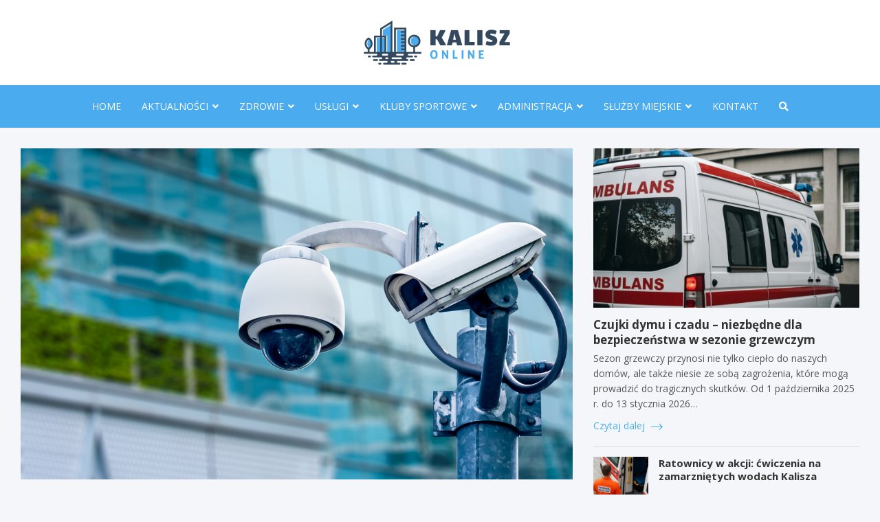

--- FILE ---
content_type: text/html; charset=UTF-8
request_url: https://www.kaliszonline.pl/2022/11/na-miejskich-wandali-czekaja-specjalnie-przygotowane-fotopulapki/
body_size: 14998
content:
<!doctype html>
<html lang="pl-PL">
<head>
	<meta charset="UTF-8">
	<meta name="viewport" content="width=device-width, initial-scale=1, shrink-to-fit=no">
	<link rel="profile" href="https://gmpg.org/xfn/11">

	<meta name='robots' content='index, follow, max-image-preview:large, max-snippet:-1, max-video-preview:-1' />

	<!-- This site is optimized with the Yoast SEO plugin v26.7 - https://yoast.com/wordpress/plugins/seo/ -->
	<title>Na miejskich wandali czekają specjalnie przygotowane fotopułapki - KaliszOnline.pl</title>
	<link rel="canonical" href="https://www.kaliszonline.pl/2022/11/na-miejskich-wandali-czekaja-specjalnie-przygotowane-fotopulapki/" />
	<meta property="og:locale" content="pl_PL" />
	<meta property="og:type" content="article" />
	<meta property="og:title" content="Na miejskich wandali czekają specjalnie przygotowane fotopułapki - KaliszOnline.pl" />
	<meta property="og:description" content="W ostatnich miesiącach w kaliskim Parku Miejskim szalał wandalizm, powodując znaczne uszkodzenia tablic o tematyce przyrodniczej. Zniszczeniu tablic zapobiegł niedawno radny Marcin Małecki, ale jego zdaniem tylko fotopułapki skutecznie zapobiegną&hellip;" />
	<meta property="og:url" content="https://www.kaliszonline.pl/2022/11/na-miejskich-wandali-czekaja-specjalnie-przygotowane-fotopulapki/" />
	<meta property="og:site_name" content="KaliszOnline.pl" />
	<meta property="article:published_time" content="2022-11-23T06:02:05+00:00" />
	<meta property="og:image" content="https://www.kaliszonline.pl/wp-content/uploads/2022/11/security-camera-urban-video.jpg" />
	<meta property="og:image:width" content="1500" />
	<meta property="og:image:height" content="899" />
	<meta property="og:image:type" content="image/jpeg" />
	<meta name="author" content="Szymon Tomczyk" />
	<meta name="twitter:card" content="summary_large_image" />
	<meta name="twitter:label1" content="Napisane przez" />
	<meta name="twitter:data1" content="Szymon Tomczyk" />
	<meta name="twitter:label2" content="Szacowany czas czytania" />
	<meta name="twitter:data2" content="2 minuty" />
	<script type="application/ld+json" class="yoast-schema-graph">{"@context":"https://schema.org","@graph":[{"@type":"Article","@id":"https://www.kaliszonline.pl/2022/11/na-miejskich-wandali-czekaja-specjalnie-przygotowane-fotopulapki/#article","isPartOf":{"@id":"https://www.kaliszonline.pl/2022/11/na-miejskich-wandali-czekaja-specjalnie-przygotowane-fotopulapki/"},"author":{"name":"Szymon Tomczyk","@id":"https://www.kaliszonline.pl/#/schema/person/da6fc67d0da6aa3eee697e10a045e0b1"},"headline":"Na miejskich wandali czekają specjalnie przygotowane fotopułapki","datePublished":"2022-11-23T06:02:05+00:00","mainEntityOfPage":{"@id":"https://www.kaliszonline.pl/2022/11/na-miejskich-wandali-czekaja-specjalnie-przygotowane-fotopulapki/"},"wordCount":285,"publisher":{"@id":"https://www.kaliszonline.pl/#organization"},"image":{"@id":"https://www.kaliszonline.pl/2022/11/na-miejskich-wandali-czekaja-specjalnie-przygotowane-fotopulapki/#primaryimage"},"thumbnailUrl":"https://www.kaliszonline.pl/wp-content/uploads/2022/11/security-camera-urban-video.jpg","keywords":["monitoring","wandale"],"articleSection":["Nasze miasto","Wydarzenia"],"inLanguage":"pl-PL"},{"@type":"WebPage","@id":"https://www.kaliszonline.pl/2022/11/na-miejskich-wandali-czekaja-specjalnie-przygotowane-fotopulapki/","url":"https://www.kaliszonline.pl/2022/11/na-miejskich-wandali-czekaja-specjalnie-przygotowane-fotopulapki/","name":"Na miejskich wandali czekają specjalnie przygotowane fotopułapki - KaliszOnline.pl","isPartOf":{"@id":"https://www.kaliszonline.pl/#website"},"primaryImageOfPage":{"@id":"https://www.kaliszonline.pl/2022/11/na-miejskich-wandali-czekaja-specjalnie-przygotowane-fotopulapki/#primaryimage"},"image":{"@id":"https://www.kaliszonline.pl/2022/11/na-miejskich-wandali-czekaja-specjalnie-przygotowane-fotopulapki/#primaryimage"},"thumbnailUrl":"https://www.kaliszonline.pl/wp-content/uploads/2022/11/security-camera-urban-video.jpg","datePublished":"2022-11-23T06:02:05+00:00","breadcrumb":{"@id":"https://www.kaliszonline.pl/2022/11/na-miejskich-wandali-czekaja-specjalnie-przygotowane-fotopulapki/#breadcrumb"},"inLanguage":"pl-PL","potentialAction":[{"@type":"ReadAction","target":["https://www.kaliszonline.pl/2022/11/na-miejskich-wandali-czekaja-specjalnie-przygotowane-fotopulapki/"]}]},{"@type":"ImageObject","inLanguage":"pl-PL","@id":"https://www.kaliszonline.pl/2022/11/na-miejskich-wandali-czekaja-specjalnie-przygotowane-fotopulapki/#primaryimage","url":"https://www.kaliszonline.pl/wp-content/uploads/2022/11/security-camera-urban-video.jpg","contentUrl":"https://www.kaliszonline.pl/wp-content/uploads/2022/11/security-camera-urban-video.jpg","width":1500,"height":899},{"@type":"BreadcrumbList","@id":"https://www.kaliszonline.pl/2022/11/na-miejskich-wandali-czekaja-specjalnie-przygotowane-fotopulapki/#breadcrumb","itemListElement":[{"@type":"ListItem","position":1,"name":"Home","item":"https://www.kaliszonline.pl/"},{"@type":"ListItem","position":2,"name":"Wszystkie artykuły","item":"https://www.kaliszonline.pl/wszystkie-artykuly/"},{"@type":"ListItem","position":3,"name":"Na miejskich wandali czekają specjalnie przygotowane fotopułapki"}]},{"@type":"WebSite","@id":"https://www.kaliszonline.pl/#website","url":"https://www.kaliszonline.pl/","name":"KaliszOnline.pl","description":"","publisher":{"@id":"https://www.kaliszonline.pl/#organization"},"potentialAction":[{"@type":"SearchAction","target":{"@type":"EntryPoint","urlTemplate":"https://www.kaliszonline.pl/?s={search_term_string}"},"query-input":{"@type":"PropertyValueSpecification","valueRequired":true,"valueName":"search_term_string"}}],"inLanguage":"pl-PL"},{"@type":"Organization","@id":"https://www.kaliszonline.pl/#organization","name":"KaliszOnline.pl","url":"https://www.kaliszonline.pl/","logo":{"@type":"ImageObject","inLanguage":"pl-PL","@id":"https://www.kaliszonline.pl/#/schema/logo/image/","url":"https://www.kaliszonline.pl/wp-content/uploads/2022/02/logo.png","contentUrl":"https://www.kaliszonline.pl/wp-content/uploads/2022/02/logo.png","width":426,"height":128,"caption":"KaliszOnline.pl"},"image":{"@id":"https://www.kaliszonline.pl/#/schema/logo/image/"}},{"@type":"Person","@id":"https://www.kaliszonline.pl/#/schema/person/da6fc67d0da6aa3eee697e10a045e0b1","name":"Szymon Tomczyk","image":{"@type":"ImageObject","inLanguage":"pl-PL","@id":"https://www.kaliszonline.pl/#/schema/person/image/","url":"https://secure.gravatar.com/avatar/c7b5b193ae9e48d3a06ccdeac9bddf2d9715f2605a4b041f209fe726c18fe240?s=96&d=mm&r=g","contentUrl":"https://secure.gravatar.com/avatar/c7b5b193ae9e48d3a06ccdeac9bddf2d9715f2605a4b041f209fe726c18fe240?s=96&d=mm&r=g","caption":"Szymon Tomczyk"},"url":"https://www.kaliszonline.pl/author/admin/"}]}</script>
	<!-- / Yoast SEO plugin. -->


<link rel='dns-prefetch' href='//fonts.googleapis.com' />
<link rel="alternate" type="application/rss+xml" title="KaliszOnline.pl &raquo; Kanał z wpisami" href="https://www.kaliszonline.pl/feed/" />
<link rel="alternate" type="application/rss+xml" title="KaliszOnline.pl &raquo; Kanał z komentarzami" href="https://www.kaliszonline.pl/comments/feed/" />
<link rel="alternate" title="oEmbed (JSON)" type="application/json+oembed" href="https://www.kaliszonline.pl/wp-json/oembed/1.0/embed?url=https%3A%2F%2Fwww.kaliszonline.pl%2F2022%2F11%2Fna-miejskich-wandali-czekaja-specjalnie-przygotowane-fotopulapki%2F" />
<link rel="alternate" title="oEmbed (XML)" type="text/xml+oembed" href="https://www.kaliszonline.pl/wp-json/oembed/1.0/embed?url=https%3A%2F%2Fwww.kaliszonline.pl%2F2022%2F11%2Fna-miejskich-wandali-czekaja-specjalnie-przygotowane-fotopulapki%2F&#038;format=xml" />
<style id='wp-img-auto-sizes-contain-inline-css' type='text/css'>
img:is([sizes=auto i],[sizes^="auto," i]){contain-intrinsic-size:3000px 1500px}
/*# sourceURL=wp-img-auto-sizes-contain-inline-css */
</style>
<style id='wp-emoji-styles-inline-css' type='text/css'>

	img.wp-smiley, img.emoji {
		display: inline !important;
		border: none !important;
		box-shadow: none !important;
		height: 1em !important;
		width: 1em !important;
		margin: 0 0.07em !important;
		vertical-align: -0.1em !important;
		background: none !important;
		padding: 0 !important;
	}
/*# sourceURL=wp-emoji-styles-inline-css */
</style>
<style id='wp-block-library-inline-css' type='text/css'>
:root{--wp-block-synced-color:#7a00df;--wp-block-synced-color--rgb:122,0,223;--wp-bound-block-color:var(--wp-block-synced-color);--wp-editor-canvas-background:#ddd;--wp-admin-theme-color:#007cba;--wp-admin-theme-color--rgb:0,124,186;--wp-admin-theme-color-darker-10:#006ba1;--wp-admin-theme-color-darker-10--rgb:0,107,160.5;--wp-admin-theme-color-darker-20:#005a87;--wp-admin-theme-color-darker-20--rgb:0,90,135;--wp-admin-border-width-focus:2px}@media (min-resolution:192dpi){:root{--wp-admin-border-width-focus:1.5px}}.wp-element-button{cursor:pointer}:root .has-very-light-gray-background-color{background-color:#eee}:root .has-very-dark-gray-background-color{background-color:#313131}:root .has-very-light-gray-color{color:#eee}:root .has-very-dark-gray-color{color:#313131}:root .has-vivid-green-cyan-to-vivid-cyan-blue-gradient-background{background:linear-gradient(135deg,#00d084,#0693e3)}:root .has-purple-crush-gradient-background{background:linear-gradient(135deg,#34e2e4,#4721fb 50%,#ab1dfe)}:root .has-hazy-dawn-gradient-background{background:linear-gradient(135deg,#faaca8,#dad0ec)}:root .has-subdued-olive-gradient-background{background:linear-gradient(135deg,#fafae1,#67a671)}:root .has-atomic-cream-gradient-background{background:linear-gradient(135deg,#fdd79a,#004a59)}:root .has-nightshade-gradient-background{background:linear-gradient(135deg,#330968,#31cdcf)}:root .has-midnight-gradient-background{background:linear-gradient(135deg,#020381,#2874fc)}:root{--wp--preset--font-size--normal:16px;--wp--preset--font-size--huge:42px}.has-regular-font-size{font-size:1em}.has-larger-font-size{font-size:2.625em}.has-normal-font-size{font-size:var(--wp--preset--font-size--normal)}.has-huge-font-size{font-size:var(--wp--preset--font-size--huge)}.has-text-align-center{text-align:center}.has-text-align-left{text-align:left}.has-text-align-right{text-align:right}.has-fit-text{white-space:nowrap!important}#end-resizable-editor-section{display:none}.aligncenter{clear:both}.items-justified-left{justify-content:flex-start}.items-justified-center{justify-content:center}.items-justified-right{justify-content:flex-end}.items-justified-space-between{justify-content:space-between}.screen-reader-text{border:0;clip-path:inset(50%);height:1px;margin:-1px;overflow:hidden;padding:0;position:absolute;width:1px;word-wrap:normal!important}.screen-reader-text:focus{background-color:#ddd;clip-path:none;color:#444;display:block;font-size:1em;height:auto;left:5px;line-height:normal;padding:15px 23px 14px;text-decoration:none;top:5px;width:auto;z-index:100000}html :where(.has-border-color){border-style:solid}html :where([style*=border-top-color]){border-top-style:solid}html :where([style*=border-right-color]){border-right-style:solid}html :where([style*=border-bottom-color]){border-bottom-style:solid}html :where([style*=border-left-color]){border-left-style:solid}html :where([style*=border-width]){border-style:solid}html :where([style*=border-top-width]){border-top-style:solid}html :where([style*=border-right-width]){border-right-style:solid}html :where([style*=border-bottom-width]){border-bottom-style:solid}html :where([style*=border-left-width]){border-left-style:solid}html :where(img[class*=wp-image-]){height:auto;max-width:100%}:where(figure){margin:0 0 1em}html :where(.is-position-sticky){--wp-admin--admin-bar--position-offset:var(--wp-admin--admin-bar--height,0px)}@media screen and (max-width:600px){html :where(.is-position-sticky){--wp-admin--admin-bar--position-offset:0px}}

/*# sourceURL=wp-block-library-inline-css */
</style><style id='global-styles-inline-css' type='text/css'>
:root{--wp--preset--aspect-ratio--square: 1;--wp--preset--aspect-ratio--4-3: 4/3;--wp--preset--aspect-ratio--3-4: 3/4;--wp--preset--aspect-ratio--3-2: 3/2;--wp--preset--aspect-ratio--2-3: 2/3;--wp--preset--aspect-ratio--16-9: 16/9;--wp--preset--aspect-ratio--9-16: 9/16;--wp--preset--color--black: #000000;--wp--preset--color--cyan-bluish-gray: #abb8c3;--wp--preset--color--white: #ffffff;--wp--preset--color--pale-pink: #f78da7;--wp--preset--color--vivid-red: #cf2e2e;--wp--preset--color--luminous-vivid-orange: #ff6900;--wp--preset--color--luminous-vivid-amber: #fcb900;--wp--preset--color--light-green-cyan: #7bdcb5;--wp--preset--color--vivid-green-cyan: #00d084;--wp--preset--color--pale-cyan-blue: #8ed1fc;--wp--preset--color--vivid-cyan-blue: #0693e3;--wp--preset--color--vivid-purple: #9b51e0;--wp--preset--gradient--vivid-cyan-blue-to-vivid-purple: linear-gradient(135deg,rgb(6,147,227) 0%,rgb(155,81,224) 100%);--wp--preset--gradient--light-green-cyan-to-vivid-green-cyan: linear-gradient(135deg,rgb(122,220,180) 0%,rgb(0,208,130) 100%);--wp--preset--gradient--luminous-vivid-amber-to-luminous-vivid-orange: linear-gradient(135deg,rgb(252,185,0) 0%,rgb(255,105,0) 100%);--wp--preset--gradient--luminous-vivid-orange-to-vivid-red: linear-gradient(135deg,rgb(255,105,0) 0%,rgb(207,46,46) 100%);--wp--preset--gradient--very-light-gray-to-cyan-bluish-gray: linear-gradient(135deg,rgb(238,238,238) 0%,rgb(169,184,195) 100%);--wp--preset--gradient--cool-to-warm-spectrum: linear-gradient(135deg,rgb(74,234,220) 0%,rgb(151,120,209) 20%,rgb(207,42,186) 40%,rgb(238,44,130) 60%,rgb(251,105,98) 80%,rgb(254,248,76) 100%);--wp--preset--gradient--blush-light-purple: linear-gradient(135deg,rgb(255,206,236) 0%,rgb(152,150,240) 100%);--wp--preset--gradient--blush-bordeaux: linear-gradient(135deg,rgb(254,205,165) 0%,rgb(254,45,45) 50%,rgb(107,0,62) 100%);--wp--preset--gradient--luminous-dusk: linear-gradient(135deg,rgb(255,203,112) 0%,rgb(199,81,192) 50%,rgb(65,88,208) 100%);--wp--preset--gradient--pale-ocean: linear-gradient(135deg,rgb(255,245,203) 0%,rgb(182,227,212) 50%,rgb(51,167,181) 100%);--wp--preset--gradient--electric-grass: linear-gradient(135deg,rgb(202,248,128) 0%,rgb(113,206,126) 100%);--wp--preset--gradient--midnight: linear-gradient(135deg,rgb(2,3,129) 0%,rgb(40,116,252) 100%);--wp--preset--font-size--small: 13px;--wp--preset--font-size--medium: 20px;--wp--preset--font-size--large: 36px;--wp--preset--font-size--x-large: 42px;--wp--preset--spacing--20: 0.44rem;--wp--preset--spacing--30: 0.67rem;--wp--preset--spacing--40: 1rem;--wp--preset--spacing--50: 1.5rem;--wp--preset--spacing--60: 2.25rem;--wp--preset--spacing--70: 3.38rem;--wp--preset--spacing--80: 5.06rem;--wp--preset--shadow--natural: 6px 6px 9px rgba(0, 0, 0, 0.2);--wp--preset--shadow--deep: 12px 12px 50px rgba(0, 0, 0, 0.4);--wp--preset--shadow--sharp: 6px 6px 0px rgba(0, 0, 0, 0.2);--wp--preset--shadow--outlined: 6px 6px 0px -3px rgb(255, 255, 255), 6px 6px rgb(0, 0, 0);--wp--preset--shadow--crisp: 6px 6px 0px rgb(0, 0, 0);}:where(.is-layout-flex){gap: 0.5em;}:where(.is-layout-grid){gap: 0.5em;}body .is-layout-flex{display: flex;}.is-layout-flex{flex-wrap: wrap;align-items: center;}.is-layout-flex > :is(*, div){margin: 0;}body .is-layout-grid{display: grid;}.is-layout-grid > :is(*, div){margin: 0;}:where(.wp-block-columns.is-layout-flex){gap: 2em;}:where(.wp-block-columns.is-layout-grid){gap: 2em;}:where(.wp-block-post-template.is-layout-flex){gap: 1.25em;}:where(.wp-block-post-template.is-layout-grid){gap: 1.25em;}.has-black-color{color: var(--wp--preset--color--black) !important;}.has-cyan-bluish-gray-color{color: var(--wp--preset--color--cyan-bluish-gray) !important;}.has-white-color{color: var(--wp--preset--color--white) !important;}.has-pale-pink-color{color: var(--wp--preset--color--pale-pink) !important;}.has-vivid-red-color{color: var(--wp--preset--color--vivid-red) !important;}.has-luminous-vivid-orange-color{color: var(--wp--preset--color--luminous-vivid-orange) !important;}.has-luminous-vivid-amber-color{color: var(--wp--preset--color--luminous-vivid-amber) !important;}.has-light-green-cyan-color{color: var(--wp--preset--color--light-green-cyan) !important;}.has-vivid-green-cyan-color{color: var(--wp--preset--color--vivid-green-cyan) !important;}.has-pale-cyan-blue-color{color: var(--wp--preset--color--pale-cyan-blue) !important;}.has-vivid-cyan-blue-color{color: var(--wp--preset--color--vivid-cyan-blue) !important;}.has-vivid-purple-color{color: var(--wp--preset--color--vivid-purple) !important;}.has-black-background-color{background-color: var(--wp--preset--color--black) !important;}.has-cyan-bluish-gray-background-color{background-color: var(--wp--preset--color--cyan-bluish-gray) !important;}.has-white-background-color{background-color: var(--wp--preset--color--white) !important;}.has-pale-pink-background-color{background-color: var(--wp--preset--color--pale-pink) !important;}.has-vivid-red-background-color{background-color: var(--wp--preset--color--vivid-red) !important;}.has-luminous-vivid-orange-background-color{background-color: var(--wp--preset--color--luminous-vivid-orange) !important;}.has-luminous-vivid-amber-background-color{background-color: var(--wp--preset--color--luminous-vivid-amber) !important;}.has-light-green-cyan-background-color{background-color: var(--wp--preset--color--light-green-cyan) !important;}.has-vivid-green-cyan-background-color{background-color: var(--wp--preset--color--vivid-green-cyan) !important;}.has-pale-cyan-blue-background-color{background-color: var(--wp--preset--color--pale-cyan-blue) !important;}.has-vivid-cyan-blue-background-color{background-color: var(--wp--preset--color--vivid-cyan-blue) !important;}.has-vivid-purple-background-color{background-color: var(--wp--preset--color--vivid-purple) !important;}.has-black-border-color{border-color: var(--wp--preset--color--black) !important;}.has-cyan-bluish-gray-border-color{border-color: var(--wp--preset--color--cyan-bluish-gray) !important;}.has-white-border-color{border-color: var(--wp--preset--color--white) !important;}.has-pale-pink-border-color{border-color: var(--wp--preset--color--pale-pink) !important;}.has-vivid-red-border-color{border-color: var(--wp--preset--color--vivid-red) !important;}.has-luminous-vivid-orange-border-color{border-color: var(--wp--preset--color--luminous-vivid-orange) !important;}.has-luminous-vivid-amber-border-color{border-color: var(--wp--preset--color--luminous-vivid-amber) !important;}.has-light-green-cyan-border-color{border-color: var(--wp--preset--color--light-green-cyan) !important;}.has-vivid-green-cyan-border-color{border-color: var(--wp--preset--color--vivid-green-cyan) !important;}.has-pale-cyan-blue-border-color{border-color: var(--wp--preset--color--pale-cyan-blue) !important;}.has-vivid-cyan-blue-border-color{border-color: var(--wp--preset--color--vivid-cyan-blue) !important;}.has-vivid-purple-border-color{border-color: var(--wp--preset--color--vivid-purple) !important;}.has-vivid-cyan-blue-to-vivid-purple-gradient-background{background: var(--wp--preset--gradient--vivid-cyan-blue-to-vivid-purple) !important;}.has-light-green-cyan-to-vivid-green-cyan-gradient-background{background: var(--wp--preset--gradient--light-green-cyan-to-vivid-green-cyan) !important;}.has-luminous-vivid-amber-to-luminous-vivid-orange-gradient-background{background: var(--wp--preset--gradient--luminous-vivid-amber-to-luminous-vivid-orange) !important;}.has-luminous-vivid-orange-to-vivid-red-gradient-background{background: var(--wp--preset--gradient--luminous-vivid-orange-to-vivid-red) !important;}.has-very-light-gray-to-cyan-bluish-gray-gradient-background{background: var(--wp--preset--gradient--very-light-gray-to-cyan-bluish-gray) !important;}.has-cool-to-warm-spectrum-gradient-background{background: var(--wp--preset--gradient--cool-to-warm-spectrum) !important;}.has-blush-light-purple-gradient-background{background: var(--wp--preset--gradient--blush-light-purple) !important;}.has-blush-bordeaux-gradient-background{background: var(--wp--preset--gradient--blush-bordeaux) !important;}.has-luminous-dusk-gradient-background{background: var(--wp--preset--gradient--luminous-dusk) !important;}.has-pale-ocean-gradient-background{background: var(--wp--preset--gradient--pale-ocean) !important;}.has-electric-grass-gradient-background{background: var(--wp--preset--gradient--electric-grass) !important;}.has-midnight-gradient-background{background: var(--wp--preset--gradient--midnight) !important;}.has-small-font-size{font-size: var(--wp--preset--font-size--small) !important;}.has-medium-font-size{font-size: var(--wp--preset--font-size--medium) !important;}.has-large-font-size{font-size: var(--wp--preset--font-size--large) !important;}.has-x-large-font-size{font-size: var(--wp--preset--font-size--x-large) !important;}
/*# sourceURL=global-styles-inline-css */
</style>

<style id='classic-theme-styles-inline-css' type='text/css'>
/*! This file is auto-generated */
.wp-block-button__link{color:#fff;background-color:#32373c;border-radius:9999px;box-shadow:none;text-decoration:none;padding:calc(.667em + 2px) calc(1.333em + 2px);font-size:1.125em}.wp-block-file__button{background:#32373c;color:#fff;text-decoration:none}
/*# sourceURL=/wp-includes/css/classic-themes.min.css */
</style>
<link rel='stylesheet' id='bootstrap-style-css' href='https://www.kaliszonline.pl/wp-content/themes/meta-news-pro/assets/library/bootstrap/css/bootstrap.min.css?ver=4.0.0' type='text/css' media='all' />
<link rel='stylesheet' id='font-awesome-style-css' href='https://www.kaliszonline.pl/wp-content/themes/meta-news-pro/assets/library/font-awesome/css/all.min.css?ver=6.9' type='text/css' media='all' />
<link rel='stylesheet' id='meta-news-google-fonts-css' href='//fonts.googleapis.com/css?family=Open+Sans%3A300%2C300i%2C400%2C400i%2C500%2C500i%2C700%2C700i&#038;ver=6.9' type='text/css' media='all' />
<link rel='stylesheet' id='owl-carousel-css' href='https://www.kaliszonline.pl/wp-content/themes/meta-news-pro/assets/library/owl-carousel/owl.carousel.min.css?ver=2.3.4' type='text/css' media='all' />
<link rel='stylesheet' id='meta-news-style-css' href='https://www.kaliszonline.pl/wp-content/themes/meta-news-pro/style.css?ver=6.9' type='text/css' media='all' />
<script type="text/javascript" src="https://www.kaliszonline.pl/wp-includes/js/jquery/jquery.min.js?ver=3.7.1" id="jquery-core-js"></script>
<script type="text/javascript" src="https://www.kaliszonline.pl/wp-includes/js/jquery/jquery-migrate.min.js?ver=3.4.1" id="jquery-migrate-js"></script>
<link rel="https://api.w.org/" href="https://www.kaliszonline.pl/wp-json/" /><link rel="alternate" title="JSON" type="application/json" href="https://www.kaliszonline.pl/wp-json/wp/v2/posts/23040" /><link rel="EditURI" type="application/rsd+xml" title="RSD" href="https://www.kaliszonline.pl/xmlrpc.php?rsd" />
<meta name="generator" content="WordPress 6.9" />
<link rel='shortlink' href='https://www.kaliszonline.pl/?p=23040' />

	<style type="text/css">
		/* Font Family > Content */
			body,
			input,
			textarea,
			select {
				font-family: 'Open Sans', sans-serif;
			}
		/* Font Family > All Headings/Titles */
			.h1, .h2, .h3, .h4, .h5, .h6, h1, h2, h3, h4, h5, h6 {
				font-family: 'Open Sans', sans-serif;
			}
		/* Font Family > All Titles/Meta */
			.site-description,
			.info-bar,
			.main-navigation li,
			.top-stories-bar .top-stories-label .label-txt,
			.entry-meta,
			.stories-title,
			.widget-title,
			.site-footer-navbar,
			.site-info {
				font-family: 'Open Sans', sans-serif;
			}
				@media (min-width: 768px) {
				}
		/* Color Scheme > links */
			::selection {
				background-color: #4aacee;
				color: #fff;
			}
			::-moz-selection {
				background-color: #4aacee;
				color: #fff;
			}
			a,
			a:hover,
			.entry-title a:hover,
			.entry-title a:focus,
			.entry-meta a:hover,
			.entry-meta a:focus,
			.entry-meta .tag-links a,
			.navigation.post-navigation .nav-links a:hover,
			.comment-metadata a.comment-edit-link,
			.widget ul li a:hover,
			.widget_tag_cloud a:hover,
			.widget_archive li a[aria-current="page"],
			.widget_categories .current-cat a,
			.widget_nav_menu ul li.current_page_item > a,
			.widget_nav_menu ul li.current_page_ancestor > a,
			.widget_nav_menu ul li.current-menu-item > a,
			.widget_nav_menu ul li.current-menu-ancestor > a,
			.widget_pages ul li.current_page_item > a,
			.widget_pages ul li.current_page_ancestor > a,
			.woocommerce.widget_product_categories ul.product-categories .current-cat-parent > a,
			.woocommerce.widget_product_categories ul.product-categories .current-cat > a,
			.woocommerce .star-rating,
			.woocommerce .star-rating:before,
			.woocommerce-MyAccount-navigation ul li:hover a,
			.woocommerce-MyAccount-navigation ul li.is-active a,
			.top-stories-bar .entry-title a:hover,
			.top-stories-bar .entry-title a:focus {
				color: #4aacee;
			}
		/* Color Scheme > Navigation */
			.navbar {
				background-color: #4aacee;
			}
			.main-navigation li ul li:hover > a,
			.main-navigation li ul li:focus > a,
			.main-navigation li ul li:focus-within > a,
			.main-navigation li ul li.current-menu-item > a,
			.main-navigation li ul li.current-menu-ancestor > a,
			.main-navigation li ul li.current_page_item > a,
			.main-navigation li ul li.current_page_ancestor > a {
				color: #4aacee;
			}
			@media (max-width: 991px) {
				.main-navigation li:hover > a,
				.main-navigation li:focus > a,
				.main-navigation li:focus-within > a,
				.main-navigation li.current_page_item > a,
				.main-navigation li.current_page_ancestor > a,
				.main-navigation li.current-menu-item > a,
				.main-navigation li.current-menu-ancestor > a,
				.main-navigation li ul li:hover > a,
				.main-navigation li ul li:focus > a,
				.main-navigation li ul li:focus-within > a,
				.main-navigation li ul li.current-menu-item > a,
				.main-navigation li ul li.current-menu-ancestor > a,
				.main-navigation li ul li.current_page_item > a,
				.main-navigation li ul li.current_page_ancestor > a {
					color: #4aacee;
				}
			}
		/* Color Scheme > Buttons */
			.btn-theme,
			.btn-outline-theme:hover,
			input[type="reset"],
			input[type="button"],
			input[type="submit"],
			button,
			.back-to-top a,
			.navigation.pagination .page-numbers.current,
			.navigation.pagination a.page-numbers:hover,
			.page-links .post-page-numbers.current,
			.page-links a.post-page-numbers:hover,
			.woocommerce #respond input#submit,
			.woocommerce a.button,
			.woocommerce button.button,
			.woocommerce input.button,
			.woocommerce #respond input#submit.alt,
			.woocommerce a.button.alt,
			.woocommerce button.button.alt,
			.woocommerce input.button.alt,
			.woocommerce #respond input#submit.disabled,
			.woocommerce #respond input#submit:disabled,
			.woocommerce #respond input#submit:disabled[disabled],
			.woocommerce a.button.disabled,
			.woocommerce a.button:disabled,
			.woocommerce a.button:disabled[disabled],
			.woocommerce button.button.disabled,
			.woocommerce button.button:disabled,
			.woocommerce button.button:disabled[disabled],
			.woocommerce input.button.disabled,
			.woocommerce input.button:disabled,
			.woocommerce input.button:disabled[disabled],
			.woocommerce #respond input#submit.disabled:hover,
			.woocommerce #respond input#submit:disabled:hover,
			.woocommerce #respond input#submit:disabled[disabled]:hover,
			.woocommerce a.button.disabled:hover,
			.woocommerce a.button:disabled:hover,
			.woocommerce a.button:disabled[disabled]:hover,
			.woocommerce button.button.disabled:hover,
			.woocommerce button.button:disabled:hover,
			.woocommerce button.button:disabled[disabled]:hover,
			.woocommerce input.button.disabled:hover,
			.woocommerce input.button:disabled:hover,
			.woocommerce input.button:disabled[disabled]:hover,
			.woocommerce span.onsale,
			.woocommerce .widget_price_filter .ui-slider .ui-slider-range,
			.woocommerce .widget_price_filter .ui-slider .ui-slider-handle,
			.woocommerce nav.woocommerce-pagination ul li .page-numbers:hover,
			.woocommerce nav.woocommerce-pagination ul li .page-numbers:focus,
			.woocommerce nav.woocommerce-pagination ul li .page-numbers.current,
			.wp-block-search .wp-block-search__button {
				background-color: #4aacee;
			}
			.btn-outline-theme {
				border-color: #4aacee;
			}
			.btn-outline-theme {
				color: #4aacee;
			}
		/* Color Scheme > Elements */
			.theme-color,
			.format-quote blockquote:before,
			.hentry.sticky .entry-header:before,
			.format-audio .post-content:after,
			.format-image .post-content:after,
			.format-video .post-content:after,
			.format-audio .entry-header:after,
			.format-image .entry-header:after,
			.format-video .entry-header:after {
				color: #4aacee;
			}
			.theme-bg-color,
			#search-modal.modal .search-form:after,
			.title-style-8 .widget-title span,
			.title-style-8 .stories-title span,
			.title-style-8 .meta-news-widget-recent-posts .nav-link.widget-title:hover,
			.title-style-8 .meta-news-widget-recent-posts .nav-link.widget-title:hover span,
			.title-style-8 .meta-news-widget-recent-posts .nav-link.widget-title.active,
			.title-style-8 .meta-news-widget-recent-posts .nav-link.widget-title.active span {
				background-color: #4aacee;
			}
			.title-style-4 .widget-title:before,
			.title-style-4 .stories-title:before,
			.title-style-6 .widget-title,
			.title-style-6 .stories-title,
			.title-style-8 .widget-title,
			.title-style-8 .stories-title,
			.title-style-4 .meta-news-widget-recent-posts .nav-link.widget-title:hover span,
			.title-style-4 .meta-news-widget-recent-posts .nav-link.widget-title.active span,
			.title-style-6 .meta-news-widget-recent-posts .nav-link.widget-title:hover span,
			.title-style-6 .meta-news-widget-recent-posts .nav-link.widget-title.active span,
			.title-style-8 .meta-news-widget-recent-posts .nav-link.widget-title:hover,
			.title-style-8 .meta-news-widget-recent-posts .nav-link.widget-title:hover span,
			.title-style-8 .meta-news-widget-recent-posts .nav-link.widget-title.active,
			.title-style-8 .meta-news-widget-recent-posts .nav-link.widget-title.active span {
				border-color: #4aacee;
			}
		/* Color Scheme > Footer Info Bar */
		.site-info {
			background-color: #4aacee;
		}
		/* Elements Color > Theme Secondary Color */
			.btn-read-more,
			.btn-read-more:hover,
			.site-footer .widget-area .btn-read-more,
			.site-footer .widget-area .btn-read-more:hover {
				color: #4aacee;
			}
			.btn-read-more .read-more-icon svg {
				fill: #4aacee;
			}
			.stories-title:before,
			.widget-title:before,
			.title-style-7 .widget-title,
			.title-style-7 .stories-title,
			.title-style-9 .widget-title span,
			.title-style-9 .stories-title span,
			.meta-news-widget-recent-posts .nav-link:hover span,
			.meta-news-widget-recent-posts .nav-link.active span,
			.title-style-5 .meta-news-widget-recent-posts .nav-link.widget-title:hover span,
			.title-style-5 .meta-news-widget-recent-posts .nav-link.widget-title.active span,
			.title-style-7 .meta-news-widget-recent-posts .nav-link.widget-title:hover span,
			.title-style-7 .meta-news-widget-recent-posts .nav-link.widget-title.active span,
			.title-style-9 .meta-news-widget-recent-posts .nav-link.widget-title:hover span,
			.title-style-9 .meta-news-widget-recent-posts .nav-link.widget-title.active span,
			.hot-news-bar .entry-header,
			.hot-news-bar.hot-news-center .entry-title,
			.featured-banner .featured-slider .post-block .entry-header {
				border-color: #4aacee;
			}
		/* Elements Color > Top Stories Label */
			.top-stories-bar .top-stories-label,
			.top-stories-bar.label-fluid .top-stories-label-wrap:before,
			.top-stories-label.top-stories-label-3:after,
			.top-stories-label.top-stories-label-6:after,
			.top-stories-label.top-stories-label-6:before {
				background-color: #4aacee;
			}
			.top-stories-label.top-stories-label-4:after,
			.top-stories-label.top-stories-label-5:after {
				border-color: transparent transparent transparent #4aacee;
			}
			body.rtl .top-stories-label.top-stories-label-4:after,
			body.rtl .top-stories-label.top-stories-label-5:after {
				border-color: transparent #4aacee transparent transparent ;
			}
		/* Category Color > Interwencje */
				.entry-meta.category-meta .cat-links a.cat-links-80,
				.entry-meta.category-meta .cat-links a.cat-links-80:hover,
				.site-footer .widget-area .entry-meta.category-meta .cat-links a.cat-links-80,
				.site-footer .widget-area .entry-meta.category-meta .cat-links a.cat-links-80:hover {
					color: #4aacee;
				}
				.post-block .entry-meta.category-meta .cat-links a.cat-links-80,
				.site-footer .widget-area .post-block .entry-meta.category-meta .cat-links a.cat-links-80,
				.post-block .entry-meta.category-meta .cat-links a.cat-links-80:hover,
				.site-footer .widget-area .post-block .entry-meta.category-meta .cat-links a.cat-links-80:hover {
					background-color: #4aacee;
					color: #fff;
				}
				.post-block .entry-meta.category-meta .cat-links a.cat-links-80:hover,
				.site-footer .widget-area .post-block .entry-meta.category-meta .cat-links a.cat-links-80:hover {
					color: rgba(255, 255, 255, 0.85);
				}
			/* Category Color > Ludzie Kalisza */
				.entry-meta.category-meta .cat-links a.cat-links-82,
				.entry-meta.category-meta .cat-links a.cat-links-82:hover,
				.site-footer .widget-area .entry-meta.category-meta .cat-links a.cat-links-82,
				.site-footer .widget-area .entry-meta.category-meta .cat-links a.cat-links-82:hover {
					color: #4aacee;
				}
				.post-block .entry-meta.category-meta .cat-links a.cat-links-82,
				.site-footer .widget-area .post-block .entry-meta.category-meta .cat-links a.cat-links-82,
				.post-block .entry-meta.category-meta .cat-links a.cat-links-82:hover,
				.site-footer .widget-area .post-block .entry-meta.category-meta .cat-links a.cat-links-82:hover {
					background-color: #4aacee;
					color: #fff;
				}
				.post-block .entry-meta.category-meta .cat-links a.cat-links-82:hover,
				.site-footer .widget-area .post-block .entry-meta.category-meta .cat-links a.cat-links-82:hover {
					color: rgba(255, 255, 255, 0.85);
				}
			/* Category Color > Nasze miasto */
				.entry-meta.category-meta .cat-links a.cat-links-79,
				.entry-meta.category-meta .cat-links a.cat-links-79:hover,
				.site-footer .widget-area .entry-meta.category-meta .cat-links a.cat-links-79,
				.site-footer .widget-area .entry-meta.category-meta .cat-links a.cat-links-79:hover {
					color: #4aacee;
				}
				.post-block .entry-meta.category-meta .cat-links a.cat-links-79,
				.site-footer .widget-area .post-block .entry-meta.category-meta .cat-links a.cat-links-79,
				.post-block .entry-meta.category-meta .cat-links a.cat-links-79:hover,
				.site-footer .widget-area .post-block .entry-meta.category-meta .cat-links a.cat-links-79:hover {
					background-color: #4aacee;
					color: #fff;
				}
				.post-block .entry-meta.category-meta .cat-links a.cat-links-79:hover,
				.site-footer .widget-area .post-block .entry-meta.category-meta .cat-links a.cat-links-79:hover {
					color: rgba(255, 255, 255, 0.85);
				}
			/* Category Color > Sport */
				.entry-meta.category-meta .cat-links a.cat-links-92,
				.entry-meta.category-meta .cat-links a.cat-links-92:hover,
				.site-footer .widget-area .entry-meta.category-meta .cat-links a.cat-links-92,
				.site-footer .widget-area .entry-meta.category-meta .cat-links a.cat-links-92:hover {
					color: #4aacee;
				}
				.post-block .entry-meta.category-meta .cat-links a.cat-links-92,
				.site-footer .widget-area .post-block .entry-meta.category-meta .cat-links a.cat-links-92,
				.post-block .entry-meta.category-meta .cat-links a.cat-links-92:hover,
				.site-footer .widget-area .post-block .entry-meta.category-meta .cat-links a.cat-links-92:hover {
					background-color: #4aacee;
					color: #fff;
				}
				.post-block .entry-meta.category-meta .cat-links a.cat-links-92:hover,
				.site-footer .widget-area .post-block .entry-meta.category-meta .cat-links a.cat-links-92:hover {
					color: rgba(255, 255, 255, 0.85);
				}
			/* Category Color > Wydarzenia */
				.entry-meta.category-meta .cat-links a.cat-links-83,
				.entry-meta.category-meta .cat-links a.cat-links-83:hover,
				.site-footer .widget-area .entry-meta.category-meta .cat-links a.cat-links-83,
				.site-footer .widget-area .entry-meta.category-meta .cat-links a.cat-links-83:hover {
					color: #4aacee;
				}
				.post-block .entry-meta.category-meta .cat-links a.cat-links-83,
				.site-footer .widget-area .post-block .entry-meta.category-meta .cat-links a.cat-links-83,
				.post-block .entry-meta.category-meta .cat-links a.cat-links-83:hover,
				.site-footer .widget-area .post-block .entry-meta.category-meta .cat-links a.cat-links-83:hover {
					background-color: #4aacee;
					color: #fff;
				}
				.post-block .entry-meta.category-meta .cat-links a.cat-links-83:hover,
				.site-footer .widget-area .post-block .entry-meta.category-meta .cat-links a.cat-links-83:hover {
					color: rgba(255, 255, 255, 0.85);
				}
			/* Category Color > Wypadki drogowe */
				.entry-meta.category-meta .cat-links a.cat-links-81,
				.entry-meta.category-meta .cat-links a.cat-links-81:hover,
				.site-footer .widget-area .entry-meta.category-meta .cat-links a.cat-links-81,
				.site-footer .widget-area .entry-meta.category-meta .cat-links a.cat-links-81:hover {
					color: #4aacee;
				}
				.post-block .entry-meta.category-meta .cat-links a.cat-links-81,
				.site-footer .widget-area .post-block .entry-meta.category-meta .cat-links a.cat-links-81,
				.post-block .entry-meta.category-meta .cat-links a.cat-links-81:hover,
				.site-footer .widget-area .post-block .entry-meta.category-meta .cat-links a.cat-links-81:hover {
					background-color: #4aacee;
					color: #fff;
				}
				.post-block .entry-meta.category-meta .cat-links a.cat-links-81:hover,
				.site-footer .widget-area .post-block .entry-meta.category-meta .cat-links a.cat-links-81:hover {
					color: rgba(255, 255, 255, 0.85);
				}
			/* Font Color > Sections/Widgets Title */
			.widget-title,
			.widget-title a,
			.widget-title span,
			.stories-title span,
			.title-style-8 .widget-title span,
			.title-style-8 .stories-title span,
			.meta-news-widget-recent-posts .nav-link:hover,
			.meta-news-widget-recent-posts .nav-link.active,
			.meta-news-widget-recent-posts .nav-link:hover span,
			.meta-news-widget-recent-posts .nav-link.active span,
			.title-style-8 .meta-news-widget-recent-posts .nav-link.widget-title:hover,
			.title-style-8 .meta-news-widget-recent-posts .nav-link.widget-title:hover span,
			.title-style-8 .meta-news-widget-recent-posts .nav-link.widget-title.active,
			.title-style-8 .meta-news-widget-recent-posts .nav-link.widget-title.active span {
				color: #3a3a3a;
			}
		/* Font Color > Footer Widgets Title */
			.site-footer .widget-title,
			.site-footer .widget-title a,
			.site-footer .widget-title span,
			.title-style-8.site-footer .widget-title span,
			.site-footer .meta-news-widget-recent-posts .nav-link:hover,
			.site-footer .meta-news-widget-recent-posts .nav-link.active,
			.site-footer .meta-news-widget-recent-posts .nav-link:hover span,
			.site-footer .meta-news-widget-recent-posts .nav-link.active span,
			.title-style-8.site-footer .meta-news-widget-recent-posts .nav-link.widget-title:hover,
			.title-style-8.site-footer .meta-news-widget-recent-posts .nav-link.widget-title:hover span,
			.title-style-8.site-footer .meta-news-widget-recent-posts .nav-link.widget-title.active,
			.title-style-8.site-footer .meta-news-widget-recent-posts .nav-link.widget-title.active span {
				color: #3a3a3a;
			}
		/* Font Color > Footer Widgets Link Hover */
			.site-footer .widget-area a,
			.site-footer .widget-area a:hover,
			.site-footer .widget-area a:focus,
			.site-footer .widget-area .entry-title a:hover,
			.site-footer .widget-area .entry-title a:focus,
			.site-footer .widget-area .entry-meta a:hover,
			.site-footer .widget-area .entry-meta a:focus,
			.site-footer .widget ul li a:hover,
			.site-footer .widget-area .widget_tag_cloud a:hover,
			.site-footer .widget_categories .current-cat a,
			.site-footer .widget_nav_menu ul li.current_page_item > a,
			.site-footer .widget_nav_menu ul li.current_page_ancestor > a,
			.site-footer .widget_nav_menu ul li.current-menu-item > a,
			.site-footer .widget_nav_menu ul li.current-menu-ancestor > a,
			.site-footer .widget_pages ul li.current_page_item > a,
			.site-footer .widget_pages ul li.current_page_ancestor > a {
				color: #3a3a3a;
			}
		/* Font Color > Footer Navbar Link Hover */
			.site-footer-navbar .navigation-menu ul li:hover > a,
			.site-footer-navbar .navigation-menu ul li:focus > a,
			.site-footer-navbar .navigation-menu ul li:focus-within > a,
			.site-footer-navbar .navigation-menu ul li.current_page_item > a,
			.site-footer-navbar .navigation-menu ul li.current_page_ancestor > a,
			.site-footer-navbar .navigation-menu ul li.current-menu-item > a,
			.site-footer-navbar .navigation-menu ul li.current-menu-ancestor > a {
				color: #3a3a3a;
			}
			</style>

		<style type="text/css">
					.site-title,
			.site-description {
				position: absolute;
				clip: rect(1px, 1px, 1px, 1px);
			}
				</style>
		<link rel="icon" href="https://www.kaliszonline.pl/wp-content/uploads/2022/02/cropped-fav-32x32.png" sizes="32x32" />
<link rel="icon" href="https://www.kaliszonline.pl/wp-content/uploads/2022/02/cropped-fav-192x192.png" sizes="192x192" />
<link rel="apple-touch-icon" href="https://www.kaliszonline.pl/wp-content/uploads/2022/02/cropped-fav-180x180.png" />
<meta name="msapplication-TileImage" content="https://www.kaliszonline.pl/wp-content/uploads/2022/02/cropped-fav-270x270.png" />
		<style type="text/css" id="wp-custom-css">
			img.custom-logo {max-width: 213px;}

.container {max-width: 1340px;}
.entry-content p a {font-weight: bold;text-decoration: underline;}
.entry-title {font-size: 32px;}
.meta-news-widget-recent-posts .nav .nav-item:nth-of-type(3) {display: none;}
@media(max-width:1100px) {
	.entry-title {font-size: 26px;}
}		</style>
		</head>

<body class="wp-singular post-template-default single single-post postid-23040 single-format-standard wp-custom-logo wp-theme-meta-news-pro theme-body">

<div id="page" class="site">
	<a class="skip-link screen-reader-text" href="#content">Skip to content</a>
	
	<header id="masthead" class="site-header">
					<div class="navbar-head navbar-head-center" >
				<div class="container">
					<div class="navbar-head-inner">
						<div class="brand-inline text-center site-branding">
							<a href="https://www.kaliszonline.pl/" class="custom-logo-link" rel="home"><img width="426" height="128" src="https://www.kaliszonline.pl/wp-content/uploads/2022/02/logo.png" class="custom-logo" alt="KaliszOnline.pl" decoding="async" fetchpriority="high" srcset="https://www.kaliszonline.pl/wp-content/uploads/2022/02/logo.png 426w, https://www.kaliszonline.pl/wp-content/uploads/2022/02/logo-300x90.png 300w" sizes="(max-width: 426px) 100vw, 426px" /></a>							<div class="site-title-wrap">
																	<h2 class="site-title"><a class="site-title-link" href="https://www.kaliszonline.pl/" rel="home">KaliszOnline.pl</a></h2>
															</div><!-- .site-title-wrap -->
						</div><!-- .site-branding .navbar-brand -->
											</div><!-- .navbar-head-inner -->
				</div><!-- .container -->
			</div><!-- .navbar-head -->
				<nav class="navbar navbar-center" id="sticky-navigation-bar">
									<div class="container">
															<div class="navigation-icons-wrap">
									<button class="navbar-toggler menu-toggle" type="button" data-toggle="collapse" data-target="#navbarCollapse" aria-controls="navbarCollapse" aria-expanded="false" aria-label="Toggle navigation"></button>
									<a href="#" class="search-modal-toggle" data-toggle="modal" data-target="#search-modal"><i class="fas fa-search"></i></a>
								</div><!-- .navigation-icons-wrap -->
													</div><!-- .container -->
											<div class="navbar-inner">
						<div class="container">
							<div class="navigation-wrap">
								<div class="navbar-main">
									<div class="collapse navbar-collapse" id="navbarCollapse">
										<div id="site-navigation" class="main-navigation nav-uppercase" role="navigation">
											<ul class="nav-menu navbar-nav"><li id="menu-item-22508" class="menu-item menu-item-type-post_type menu-item-object-page menu-item-home menu-item-22508"><a href="https://www.kaliszonline.pl/">Home</a></li>
<li id="menu-item-23255" class="menu-item menu-item-type-custom menu-item-object-custom menu-item-has-children menu-item-23255"><a href="#">Aktualności</a>
<ul class="sub-menu">
	<li id="menu-item-22742" class="menu-item menu-item-type-taxonomy menu-item-object-category current-post-ancestor current-menu-parent current-post-parent menu-item-22742"><a href="https://www.kaliszonline.pl/category/wydarzenia/">Wydarzenia</a></li>
	<li id="menu-item-22743" class="menu-item menu-item-type-taxonomy menu-item-object-category current-post-ancestor current-menu-parent current-post-parent menu-item-22743"><a href="https://www.kaliszonline.pl/category/nasze-miasto/">Nasze miasto</a></li>
	<li id="menu-item-22744" class="menu-item menu-item-type-taxonomy menu-item-object-category menu-item-22744"><a href="https://www.kaliszonline.pl/category/interwencje/">Interwencje</a></li>
	<li id="menu-item-22745" class="menu-item menu-item-type-taxonomy menu-item-object-category menu-item-22745"><a href="https://www.kaliszonline.pl/category/sport/">Sport</a></li>
	<li id="menu-item-22746" class="menu-item menu-item-type-taxonomy menu-item-object-category menu-item-22746"><a href="https://www.kaliszonline.pl/category/wypadki-drogowe/">Wypadki drogowe</a></li>
	<li id="menu-item-23106" class="menu-item menu-item-type-taxonomy menu-item-object-category menu-item-has-children menu-item-23106"><a href="https://www.kaliszonline.pl/category/pozostale/">Pozostałe</a>
	<ul class="sub-menu">
		<li id="menu-item-23107" class="menu-item menu-item-type-post_type menu-item-object-page current_page_parent menu-item-23107"><a href="https://www.kaliszonline.pl/wszystkie-artykuly/">Wszystkie artykuły</a></li>
	</ul>
</li>
</ul>
</li>
<li id="menu-item-22946" class="menu-item menu-item-type-post_type menu-item-object-page menu-item-has-children menu-item-22946"><a href="https://www.kaliszonline.pl/zdrowie/">Zdrowie</a>
<ul class="sub-menu">
	<li id="menu-item-22943" class="menu-item menu-item-type-post_type menu-item-object-page menu-item-22943"><a href="https://www.kaliszonline.pl/szpitale-w-kaliszu/">Szpital</a></li>
	<li id="menu-item-22945" class="menu-item menu-item-type-post_type menu-item-object-page menu-item-22945"><a href="https://www.kaliszonline.pl/apteki-w-kaliszu/">Apteka</a></li>
	<li id="menu-item-22944" class="menu-item menu-item-type-post_type menu-item-object-page menu-item-22944"><a href="https://www.kaliszonline.pl/sklepy-medyczne-w-kaliszu/">Sklep medyczny</a></li>
</ul>
</li>
<li id="menu-item-22981" class="menu-item menu-item-type-post_type menu-item-object-page menu-item-has-children menu-item-22981"><a href="https://www.kaliszonline.pl/uslugi/">Usługi</a>
<ul class="sub-menu">
	<li id="menu-item-22971" class="menu-item menu-item-type-post_type menu-item-object-page menu-item-22971"><a href="https://www.kaliszonline.pl/wesela-w-kaliszu/">Wesele</a></li>
	<li id="menu-item-22972" class="menu-item menu-item-type-post_type menu-item-object-page menu-item-22972"><a href="https://www.kaliszonline.pl/kluby-w-kaliszu/">Kluby</a></li>
	<li id="menu-item-22973" class="menu-item menu-item-type-post_type menu-item-object-page menu-item-22973"><a href="https://www.kaliszonline.pl/taxi-w-kaliszu/">Taxi</a></li>
	<li id="menu-item-22974" class="menu-item menu-item-type-post_type menu-item-object-page menu-item-22974"><a href="https://www.kaliszonline.pl/stacje-paliw-w-kaliszu/">Stacja paliw</a></li>
	<li id="menu-item-22975" class="menu-item menu-item-type-post_type menu-item-object-page menu-item-22975"><a href="https://www.kaliszonline.pl/ksiegarnie-w-kaliszu/">Księgarnia</a></li>
	<li id="menu-item-22976" class="menu-item menu-item-type-post_type menu-item-object-page menu-item-22976"><a href="https://www.kaliszonline.pl/restauracje-w-kaliszu/">Restauracja</a></li>
	<li id="menu-item-22977" class="menu-item menu-item-type-post_type menu-item-object-page menu-item-22977"><a href="https://www.kaliszonline.pl/adwokaci-w-kaliszu/">Adwokat</a></li>
	<li id="menu-item-22978" class="menu-item menu-item-type-post_type menu-item-object-page menu-item-22978"><a href="https://www.kaliszonline.pl/fryzjerzy-w-kaliszu/">Fryzjer</a></li>
	<li id="menu-item-22979" class="menu-item menu-item-type-post_type menu-item-object-page menu-item-22979"><a href="https://www.kaliszonline.pl/poczty-w-kaliszu/">Poczta</a></li>
	<li id="menu-item-22980" class="menu-item menu-item-type-post_type menu-item-object-page menu-item-22980"><a href="https://www.kaliszonline.pl/kina-w-kaliszu/">Kino</a></li>
</ul>
</li>
<li id="menu-item-22992" class="menu-item menu-item-type-post_type menu-item-object-page menu-item-has-children menu-item-22992"><a href="https://www.kaliszonline.pl/kluby-sportowe/">Kluby sportowe</a>
<ul class="sub-menu">
	<li id="menu-item-22990" class="menu-item menu-item-type-post_type menu-item-object-page menu-item-22990"><a href="https://www.kaliszonline.pl/kluby-sportowe-w-kaliszu/">Inny klub sportowy</a></li>
	<li id="menu-item-22991" class="menu-item menu-item-type-post_type menu-item-object-page menu-item-22991"><a href="https://www.kaliszonline.pl/klub-pilkarski-w-kaliszu/">Klub piłkarski</a></li>
</ul>
</li>
<li id="menu-item-23008" class="menu-item menu-item-type-post_type menu-item-object-page menu-item-has-children menu-item-23008"><a href="https://www.kaliszonline.pl/administracja/">Administracja</a>
<ul class="sub-menu">
	<li id="menu-item-23004" class="menu-item menu-item-type-post_type menu-item-object-page menu-item-23004"><a href="https://www.kaliszonline.pl/zus-w-kaliszu/">ZUS</a></li>
	<li id="menu-item-23005" class="menu-item menu-item-type-post_type menu-item-object-page menu-item-23005"><a href="https://www.kaliszonline.pl/mops-w-kaliszu/">MOPS</a></li>
	<li id="menu-item-23006" class="menu-item menu-item-type-post_type menu-item-object-page menu-item-23006"><a href="https://www.kaliszonline.pl/urzedy-skarbowe-w-kaliszu/">Urząd skarbowy</a></li>
	<li id="menu-item-23007" class="menu-item menu-item-type-post_type menu-item-object-page menu-item-23007"><a href="https://www.kaliszonline.pl/urzad-miejski-kalisza/">Urząd miasta</a></li>
</ul>
</li>
<li id="menu-item-23020" class="menu-item menu-item-type-post_type menu-item-object-page menu-item-has-children menu-item-23020"><a href="https://www.kaliszonline.pl/sluzby-miejskie/">Służby miejskie</a>
<ul class="sub-menu">
	<li id="menu-item-23017" class="menu-item menu-item-type-post_type menu-item-object-page menu-item-23017"><a href="https://www.kaliszonline.pl/straz-pozarna-w-kaliszu/">Straż pożarna</a></li>
	<li id="menu-item-23018" class="menu-item menu-item-type-post_type menu-item-object-page menu-item-23018"><a href="https://www.kaliszonline.pl/policja-w-kaliszu/">Policja</a></li>
	<li id="menu-item-23019" class="menu-item menu-item-type-post_type menu-item-object-page menu-item-23019"><a href="https://www.kaliszonline.pl/straz-miejska-w-kaliszu/">Straż miejska</a></li>
</ul>
</li>
<li id="menu-item-22638" class="menu-item menu-item-type-post_type menu-item-object-page menu-item-22638"><a href="https://www.kaliszonline.pl/o-nas/">Kontakt</a></li>
</ul>										</div><!-- #site-navigation .main-navigation -->
									</div><!-- .navbar-collapse -->
								</div><!-- .navbar-main -->
								<div class="navbar-right">
									<div class="navbar-element-item navbar-search">
										<a href="#" class="search-modal-toggle" data-toggle="modal" data-target="#search-modal"><i class="fas fa-search"></i></a>
									</div><!-- .navbar-element-item -->
								</div><!-- .navbar-right -->
							</div><!-- .navigation-wrap -->
						</div><!-- .container -->
					</div><!-- .navbar-inner -->
							</nav><!-- .navbar -->

		
		
		
			</header><!-- #masthead -->
	<div id="content" class="site-content title-style-1">
					<div class="container">
				<div class="row justify-content-center site-content-row">
		<div id="primary" class="col-lg-8 content-area sticky-column-bottom">	<div class="column-inner">
		<main id="main" class="site-main">

				<div class="post-23040 post type-post status-publish format-standard has-post-thumbnail hentry category-nasze-miasto category-wydarzenia tag-monitoring tag-wandale">

		
					<figure class="post-featured-image page-single-featured-image post-img-wrap">
						<div class="a-post-img">
							<img width="1500" height="899" src="https://www.kaliszonline.pl/wp-content/uploads/2022/11/security-camera-urban-video.jpg" class="post-img wp-post-image" alt="" decoding="async" srcset="https://www.kaliszonline.pl/wp-content/uploads/2022/11/security-camera-urban-video.jpg 1500w, https://www.kaliszonline.pl/wp-content/uploads/2022/11/security-camera-urban-video-300x180.jpg 300w, https://www.kaliszonline.pl/wp-content/uploads/2022/11/security-camera-urban-video-1024x614.jpg 1024w, https://www.kaliszonline.pl/wp-content/uploads/2022/11/security-camera-urban-video-768x460.jpg 768w" sizes="(max-width: 1500px) 100vw, 1500px" />						</div>
											</figure><!-- .post-featured-image .page-single-img-wrap -->

				
			
					<header class="entry-header">
									<div class="entry-meta category-meta">
						<div class="cat-links">
				<a class="cat-links-79" href="https://www.kaliszonline.pl/category/nasze-miasto/">Nasze miasto</a>
			
				<a class="cat-links-83" href="https://www.kaliszonline.pl/category/wydarzenia/">Wydarzenia</a>
			</div>
					</div><!-- .entry-meta -->
								<h1 class="entry-title">Na miejskich wandali czekają specjalnie przygotowane fotopułapki</h1>
										<div class="entry-meta entry-meta-icon">
							<div class="date"><a href="https://www.kaliszonline.pl/2022/11/na-miejskich-wandali-czekaja-specjalnie-przygotowane-fotopulapki/" title="Na miejskich wandali czekają specjalnie przygotowane fotopułapki">23 listopada 2022</a> </div>						</div><!-- .entry-meta -->
								</header>
		
			<div class="entry-content">
				<p>W ostatnich miesiącach w kaliskim Parku Miejskim szalał wandalizm, powodując znaczne uszkodzenia tablic o tematyce przyrodniczej. Zniszczeniu tablic zapobiegł niedawno radny Marcin Małecki, ale jego zdaniem tylko fotopułapki skutecznie zapobiegną podobnym przypadkom w przyszłości. Jakie jest stanowisko miasta?</p>
<p>Radny Marcin Małecki wielokrotnie zgłaszał interpelacje w sprawie stanu zepsutych urządzeń w Parku Miejskim. Ostatnio wysłał do burmistrza kolejną, w której wyraził swoje zaniepokojenie. Wielokrotnie zgłaszał zastrzeżenia do władz miasta w sprawie uszkodzonych urządzeń w Parku Miejskim. Ostatnio złożył interpelację do burmistrza Kinastowskiego. Uważa, że w związku z powtarzającymi się aktami wandalizmu, w szczególności wandalizacją tablic informacyjnych przy restauracji KTW Park, należy w Parku Miejskim w Kaliszu ustawić monitoring lub fotopułapki. Uważa, że takie działanie będzie tańsze niż wymiana wszystkich tablic informacyjnych co kwartał w tym rejonie. Dodatkowo poprawi się bezpieczeństwo na tym terenie, który miasto uważa za miejsce reprezentacyjne &#8211; mówi.</p>
<p>Podkreśla jednak, że całodobowy monitoring, np. umieszczenie kamery na latarni w pobliżu miejsca, będzie jedyną metodą na powstrzymanie takich niepokojących zachowań. Jak informuje Krystian Kinastowski, w związku z tym w parku została umieszczona pułapka na zdjęcia. Kamery mobilne używane przez kaliską Straż Miejską mogą być wykorzystane do wsparcia działań policji w innych miejscach. Kluczowe jest również zamontowanie kamer na odpowiedniej wysokości, co uniemożliwia wykorzystanie lamp. Ponadto <a href="https://www.kaliszonline.pl/straz-miejska-w-kaliszu/">Straż Miejska Kalisza</a> zwiększyła liczbę patroli w rejonie Parku Miejskiego, dzięki Państwa obywatelskiej postawie i zainteresowaniu &#8211; mówi prezydent Kalisza.</p>
			</div><!-- .entry-content -->

		<footer class="entry-meta"><span class="tag-links"><span class="label">Tags:</span> <a href="https://www.kaliszonline.pl/tag/monitoring/" rel="tag">monitoring</a>, <a href="https://www.kaliszonline.pl/tag/wandale/" rel="tag">wandale</a></span><!-- .tag-links --></footer><!-- .entry-meta -->	</div><!-- .post-23040 -->

	<nav class="navigation post-navigation" aria-label="Wpisy">
		<h2 class="screen-reader-text">Nawigacja wpisu</h2>
		<div class="nav-links"><div class="nav-previous"><a href="https://www.kaliszonline.pl/2022/11/ktos-wybija-szyby-na-ulicach-kalisza-pojawiaja-sie-nowe-zgloszenia/" rel="prev">Ktoś wybija szyby na ulicach Kalisza &#8211; pojawiają się nowe zgłoszenia</a></div><div class="nav-next"><a href="https://www.kaliszonline.pl/2022/11/policjanci-w-kaliszu-pomagaja-osobom-bezdomnym/" rel="next">Policjanci w Kaliszu pomagają osobom bezdomnym</a></div></div>
	</nav>
		</main><!-- #main -->
	</div><!-- .column-inner -->
	</div><!-- #primary -->


<aside id="secondary" class="col-lg-4 widget-area sticky-column-bottom" role="complementary">
	<div class="column-inner">
		<div id="meta_news_horizontal_vertical_posts-4" class="widget meta-news-widget-horizontal-vertical-posts">						<div class="row post-horizontal">
				<div class="col-12 first-col">
															<div class="post-boxed main-post">
													<div class="post-img-wrap">
								<a href="https://www.kaliszonline.pl/2026/01/czujki-dymu-i-czadu-niezbedne-dla-bezpieczenstwa-w-sezonie-grzewczym/" class="a-post-img">
									<img class="post-img" src="https://www.kaliszonline.pl/wp-content/uploads/2026/01/czujki-dymu-i-czadu-klucz-do-bezpiecze-stwa-w-s-auto-995.jpg" alt="">
								</a>
							</div>
												<div class="post-content">
														<h3 class="entry-title"><a href="https://www.kaliszonline.pl/2026/01/czujki-dymu-i-czadu-niezbedne-dla-bezpieczenstwa-w-sezonie-grzewczym/">Czujki dymu i czadu &#8211; niezbędne dla bezpieczeństwa w sezonie grzewczym</a></h3>																						<div class="entry-content">
									<p>Sezon grzewczy przynosi nie tylko ciepło do naszych domów, ale także niesie ze sobą zagrożenia, które mogą prowadzić do tragicznych skutków. Od 1 października 2025 r. do 13 stycznia 2026&hellip; </p>
										<a href="https://www.kaliszonline.pl/2026/01/czujki-dymu-i-czadu-niezbedne-dla-bezpieczenstwa-w-sezonie-grzewczym/" class="btn-read-more">
											Czytaj dalej											<span class="read-more-icon">
												<svg x="0px" y="0px" viewBox="0 0 476.213 476.213" style="enable-background:new 0 0 476.213 476.213;" xml:space="preserve">
													<polygon points="345.606,107.5 324.394,128.713 418.787,223.107 0,223.107 0,253.107 418.787,253.107 324.394,347.5 345.606,368.713 476.213,238.106 "/>
												</svg>
											</span>
										</a>
																	</div><!-- .entry-content -->
													</div>
					</div><!-- post-boxed -->
				</div>
				<div class="col-12 second-col">
																	<div class="post-boxed inlined">
																	<div class="post-img-wrap">
										<a href="https://www.kaliszonline.pl/2026/01/ratownicy-w-akcji-cwiczenia-na-zamarznietych-wodach-kalisza/" class="a-post-img">
											<img class="post-img" src="https://www.kaliszonline.pl/wp-content/uploads/2026/01/wiczenia-ratownicze-na-zamarzni-tych-akwenach-w-auto-850-300x164.jpg" alt="">
										</a>
									</div>
																<div class="post-content">
																		<h3 class="entry-title"><a href="https://www.kaliszonline.pl/2026/01/ratownicy-w-akcji-cwiczenia-na-zamarznietych-wodach-kalisza/">Ratownicy w akcji: ćwiczenia na zamarzniętych wodach Kalisza</a></h3>																	</div>
							</div><!-- .post-boxed -->
																			<div class="post-boxed inlined">
																	<div class="post-img-wrap">
										<a href="https://www.kaliszonline.pl/2026/01/swiec-przykladem-kaliscy-policjanci-promuja-noszenie-odblaskow-po-zmroku/" class="a-post-img">
											<img class="post-img" src="https://www.kaliszonline.pl/wp-content/uploads/2026/01/b-d-widoczny-po-zmroku-kaliscy-policjanci-p-auto-5970-300x200.jpg" alt="">
										</a>
									</div>
																<div class="post-content">
																		<h3 class="entry-title"><a href="https://www.kaliszonline.pl/2026/01/swiec-przykladem-kaliscy-policjanci-promuja-noszenie-odblaskow-po-zmroku/">Świeć przykładem – kaliscy policjanci promują noszenie odblasków po zmroku</a></h3>																	</div>
							</div><!-- .post-boxed -->
																			<div class="post-boxed inlined">
																	<div class="post-img-wrap">
										<a href="https://www.kaliszonline.pl/2026/01/rok-tworcow-kultury-i-sztuki-ludowej-zainaugurowany-w-kaliszu/" class="a-post-img">
											<img class="post-img" src="https://www.kaliszonline.pl/wp-content/uploads/2026/01/inauguracja-roku-tw-rc-w-kultury-i-sztuki-ludowe-auto-4802-300x164.jpg" alt="">
										</a>
									</div>
																<div class="post-content">
																		<h3 class="entry-title"><a href="https://www.kaliszonline.pl/2026/01/rok-tworcow-kultury-i-sztuki-ludowej-zainaugurowany-w-kaliszu/">Rok Twórców Kultury i Sztuki Ludowej zainaugurowany w Kaliszu</a></h3>																	</div>
							</div><!-- .post-boxed -->
																			<div class="post-boxed inlined">
																	<div class="post-img-wrap">
										<a href="https://www.kaliszonline.pl/2026/01/zimowy-wieczor-pelen-emocji-w-kaliszu-95-artystow-oczarowalo-publicznosc/" class="a-post-img">
											<img class="post-img" src="https://www.kaliszonline.pl/wp-content/uploads/2026/01/zimowy-wiecz-r-pe-en-magii-w-mdk-kalisz-95-arty-auto-1836-300x200.jpg" alt="">
										</a>
									</div>
																<div class="post-content">
																		<h3 class="entry-title"><a href="https://www.kaliszonline.pl/2026/01/zimowy-wieczor-pelen-emocji-w-kaliszu-95-artystow-oczarowalo-publicznosc/">Zimowy wieczór pełen emocji w Kaliszu: 95 artystów oczarowało publiczność!</a></h3>																	</div>
							</div><!-- .post-boxed -->
																	</div>
			</div><!-- .row -->
			</div><!-- .widget_featured_post --><div id="meta_news_card_block_posts-5" class="widget meta-news-widget-card-block-posts">						<div class="row column-2">
									<div class="post-col">
						<div class="post-item post-block">
															<div class="post-img-wrap">
																			<a href="https://www.kaliszonline.pl/2025/03/wielka-operacja-policyjna-w-kaliszu-12-poszukiwanych-osob-zatrzymanych/" class="a-post-img">
											<img class="post-img" src="https://www.kaliszonline.pl/wp-content/uploads/2025/03/1835-Wielka-operacja-policyjna-w-Kaliszu-12-poszukiwanych-osob-zatrzymanych.jpg" alt="">
										</a>
																	</div><!-- .post-img-wrap -->
								<div class="entry-header">
																		<h3 class="entry-title"><a href="https://www.kaliszonline.pl/2025/03/wielka-operacja-policyjna-w-kaliszu-12-poszukiwanych-osob-zatrzymanych/">Wielka operacja policyjna w Kaliszu: 12 poszukiwanych osób zatrzymanych</a></h3>																	</div><!-- .entry-header -->
													</div><!-- .post-item -->
					</div>
									<div class="post-col">
						<div class="post-item post-block">
															<div class="post-img-wrap">
																			<a href="https://www.kaliszonline.pl/2025/03/projekt-sekrety-prawa-na-uniwersytecie-kaliskim-dla-700-uczniow-i-ich-nauczycieli/" class="a-post-img">
											<img class="post-img" src="https://www.kaliszonline.pl/wp-content/uploads/2025/03/Projekt-Sekrety-Prawa-na-Uniwersytecie-Kaliskim-dla-700-uczniow-i-ich-nauczycieli-14350.jpg" alt="">
										</a>
																	</div><!-- .post-img-wrap -->
								<div class="entry-header">
																		<h3 class="entry-title"><a href="https://www.kaliszonline.pl/2025/03/projekt-sekrety-prawa-na-uniwersytecie-kaliskim-dla-700-uczniow-i-ich-nauczycieli/">Projekt &quot;Sekrety Prawa&quot; na Uniwersytecie Kaliskim dla 700 uczniów i ich nauczycieli</a></h3>																	</div><!-- .entry-header -->
													</div><!-- .post-item -->
					</div>
							</div>
						</div><!-- .widget_featured_post -->	</div><!-- .column-inner -->
</aside><!-- #secondary -->
								</div><!-- row -->
			</div><!-- .container -->
			</div><!-- #content .site-content-->
			<footer id="colophon" class="site-footer title-style-1" role="contentinfo">
			
			
			
							<div class="site-info site-info-center">
					<div class="container">
						<div class="row site-info-row">
															<div class="site-info-main col-lg">
									<div class="copyright">
																			<div class="theme-link">
											Copyright &copy; 2026 <a href="https://www.kaliszonline.pl/" title="KaliszOnline.pl" >KaliszOnline.pl</a></div>									</div><!-- .copyright -->
								</div><!-- .site-info-main -->
													</div><!-- .row -->
					</div><!-- .container -->
				</div><!-- .site-info -->
					</footer><!-- #colophon -->
		<div class="back-to-top"><a title="Go to Top" href="#masthead"></a></div>
</div><!-- #page -->
<div class="modal fade" id="search-modal" tabindex="-1" aria-labelledby="searchModalLabel" aria-hidden="true">
	<button type="button" class="close" data-dismiss="modal" aria-label="Close">
    <span aria-hidden="true">
      <svg x="0px" y="0px" viewBox="0 0 512.001 512.001" style="enable-background:new 0 0 512.001 512.001;">
        <path d="M284.286,256.002L506.143,34.144c7.811-7.811,7.811-20.475,0-28.285c-7.811-7.81-20.475-7.811-28.285,0L256,227.717 L34.143,5.859c-7.811-7.811-20.475-7.811-28.285,0c-7.81,7.811-7.811,20.475,0,28.285l221.857,221.857L5.858,477.859 c-7.811,7.811-7.811,20.475,0,28.285c3.905,3.905,9.024,5.857,14.143,5.857c5.119,0,10.237-1.952,14.143-5.857L256,284.287 l221.857,221.857c3.905,3.905,9.024,5.857,14.143,5.857s10.237-1.952,14.143-5.857c7.811-7.811,7.811-20.475,0-28.285 L284.286,256.002z"/>
      </svg>
    </span>
	</button>
	<div class="modal-dialog">
		<div class="modal-content">
			<div class="modal-body">
				<form action="https://www.kaliszonline.pl/" method="get" class="search-form">
	<label class="assistive-text"> Szukaj </label>
	<div class="input-group">
		<input type="search" value="" placeholder="Szukaj" class="form-control s" name="s">
		<div class="input-group-prepend">
			<button class="btn btn-theme">Szukaj</button>
		</div>
	</div>
</form><!-- .search-form -->
			</div><!-- .modal-body -->
		</div><!-- .modal-content -->
	</div><!-- .modal-dialog -->
</div><!-- .modal .fade #search-modal -->

<script type="speculationrules">
{"prefetch":[{"source":"document","where":{"and":[{"href_matches":"/*"},{"not":{"href_matches":["/wp-*.php","/wp-admin/*","/wp-content/uploads/*","/wp-content/*","/wp-content/plugins/*","/wp-content/themes/meta-news-pro/*","/*\\?(.+)"]}},{"not":{"selector_matches":"a[rel~=\"nofollow\"]"}},{"not":{"selector_matches":".no-prefetch, .no-prefetch a"}}]},"eagerness":"conservative"}]}
</script>
<script type="text/javascript" src="https://www.kaliszonline.pl/wp-content/themes/meta-news-pro/assets/library/bootstrap/js/popper.min.js?ver=1.12.9" id="popper-script-js"></script>
<script type="text/javascript" src="https://www.kaliszonline.pl/wp-content/themes/meta-news-pro/assets/library/bootstrap/js/bootstrap.min.js?ver=4.0.0" id="bootstrap-script-js"></script>
<script type="text/javascript" src="https://www.kaliszonline.pl/wp-content/themes/meta-news-pro/assets/library/owl-carousel/owl.carousel.min.js?ver=2.3.4" id="owl-carousel-js"></script>
<script type="text/javascript" src="https://www.kaliszonline.pl/wp-content/themes/meta-news-pro/assets/library/owl-carousel/owl.carousel-settings.js?ver=6.9" id="meta-news-owl-carousel-js"></script>
<script type="text/javascript" src="https://www.kaliszonline.pl/wp-content/themes/meta-news-pro/assets/library/matchHeight/jquery.matchHeight-min.js?ver=0.7.2" id="jquery-match-height-js"></script>
<script type="text/javascript" src="https://www.kaliszonline.pl/wp-content/themes/meta-news-pro/assets/library/matchHeight/jquery.matchHeight-settings.js?ver=6.9" id="meta-news-match-height-js"></script>
<script type="text/javascript" src="https://www.kaliszonline.pl/wp-content/themes/meta-news-pro/assets/js/skip-link-focus-fix.js?ver=20151215" id="meta-news-skip-link-focus-fix-js"></script>
<script type="text/javascript" src="https://www.kaliszonline.pl/wp-content/themes/meta-news-pro/assets/library/sticky/jquery.sticky.js?ver=1.0.4" id="jquery-sticky-js"></script>
<script type="text/javascript" src="https://www.kaliszonline.pl/wp-content/themes/meta-news-pro/assets/library/sticky/jquery.sticky-settings.js?ver=6.9" id="meta-news-jquery-sticky-js"></script>
<script type="text/javascript" src="https://www.kaliszonline.pl/wp-content/themes/meta-news-pro/assets/js/scripts.js?ver=6.9" id="meta-news-scripts-js"></script>
<script id="wp-emoji-settings" type="application/json">
{"baseUrl":"https://s.w.org/images/core/emoji/17.0.2/72x72/","ext":".png","svgUrl":"https://s.w.org/images/core/emoji/17.0.2/svg/","svgExt":".svg","source":{"concatemoji":"https://www.kaliszonline.pl/wp-includes/js/wp-emoji-release.min.js?ver=6.9"}}
</script>
<script type="module">
/* <![CDATA[ */
/*! This file is auto-generated */
const a=JSON.parse(document.getElementById("wp-emoji-settings").textContent),o=(window._wpemojiSettings=a,"wpEmojiSettingsSupports"),s=["flag","emoji"];function i(e){try{var t={supportTests:e,timestamp:(new Date).valueOf()};sessionStorage.setItem(o,JSON.stringify(t))}catch(e){}}function c(e,t,n){e.clearRect(0,0,e.canvas.width,e.canvas.height),e.fillText(t,0,0);t=new Uint32Array(e.getImageData(0,0,e.canvas.width,e.canvas.height).data);e.clearRect(0,0,e.canvas.width,e.canvas.height),e.fillText(n,0,0);const a=new Uint32Array(e.getImageData(0,0,e.canvas.width,e.canvas.height).data);return t.every((e,t)=>e===a[t])}function p(e,t){e.clearRect(0,0,e.canvas.width,e.canvas.height),e.fillText(t,0,0);var n=e.getImageData(16,16,1,1);for(let e=0;e<n.data.length;e++)if(0!==n.data[e])return!1;return!0}function u(e,t,n,a){switch(t){case"flag":return n(e,"\ud83c\udff3\ufe0f\u200d\u26a7\ufe0f","\ud83c\udff3\ufe0f\u200b\u26a7\ufe0f")?!1:!n(e,"\ud83c\udde8\ud83c\uddf6","\ud83c\udde8\u200b\ud83c\uddf6")&&!n(e,"\ud83c\udff4\udb40\udc67\udb40\udc62\udb40\udc65\udb40\udc6e\udb40\udc67\udb40\udc7f","\ud83c\udff4\u200b\udb40\udc67\u200b\udb40\udc62\u200b\udb40\udc65\u200b\udb40\udc6e\u200b\udb40\udc67\u200b\udb40\udc7f");case"emoji":return!a(e,"\ud83e\u1fac8")}return!1}function f(e,t,n,a){let r;const o=(r="undefined"!=typeof WorkerGlobalScope&&self instanceof WorkerGlobalScope?new OffscreenCanvas(300,150):document.createElement("canvas")).getContext("2d",{willReadFrequently:!0}),s=(o.textBaseline="top",o.font="600 32px Arial",{});return e.forEach(e=>{s[e]=t(o,e,n,a)}),s}function r(e){var t=document.createElement("script");t.src=e,t.defer=!0,document.head.appendChild(t)}a.supports={everything:!0,everythingExceptFlag:!0},new Promise(t=>{let n=function(){try{var e=JSON.parse(sessionStorage.getItem(o));if("object"==typeof e&&"number"==typeof e.timestamp&&(new Date).valueOf()<e.timestamp+604800&&"object"==typeof e.supportTests)return e.supportTests}catch(e){}return null}();if(!n){if("undefined"!=typeof Worker&&"undefined"!=typeof OffscreenCanvas&&"undefined"!=typeof URL&&URL.createObjectURL&&"undefined"!=typeof Blob)try{var e="postMessage("+f.toString()+"("+[JSON.stringify(s),u.toString(),c.toString(),p.toString()].join(",")+"));",a=new Blob([e],{type:"text/javascript"});const r=new Worker(URL.createObjectURL(a),{name:"wpTestEmojiSupports"});return void(r.onmessage=e=>{i(n=e.data),r.terminate(),t(n)})}catch(e){}i(n=f(s,u,c,p))}t(n)}).then(e=>{for(const n in e)a.supports[n]=e[n],a.supports.everything=a.supports.everything&&a.supports[n],"flag"!==n&&(a.supports.everythingExceptFlag=a.supports.everythingExceptFlag&&a.supports[n]);var t;a.supports.everythingExceptFlag=a.supports.everythingExceptFlag&&!a.supports.flag,a.supports.everything||((t=a.source||{}).concatemoji?r(t.concatemoji):t.wpemoji&&t.twemoji&&(r(t.twemoji),r(t.wpemoji)))});
//# sourceURL=https://www.kaliszonline.pl/wp-includes/js/wp-emoji-loader.min.js
/* ]]> */
</script>

<script defer src="https://static.cloudflareinsights.com/beacon.min.js/vcd15cbe7772f49c399c6a5babf22c1241717689176015" integrity="sha512-ZpsOmlRQV6y907TI0dKBHq9Md29nnaEIPlkf84rnaERnq6zvWvPUqr2ft8M1aS28oN72PdrCzSjY4U6VaAw1EQ==" data-cf-beacon='{"version":"2024.11.0","token":"441ceeef7bd346cfa86d433b0fc7cd11","r":1,"server_timing":{"name":{"cfCacheStatus":true,"cfEdge":true,"cfExtPri":true,"cfL4":true,"cfOrigin":true,"cfSpeedBrain":true},"location_startswith":null}}' crossorigin="anonymous"></script>
</body>
</html>
